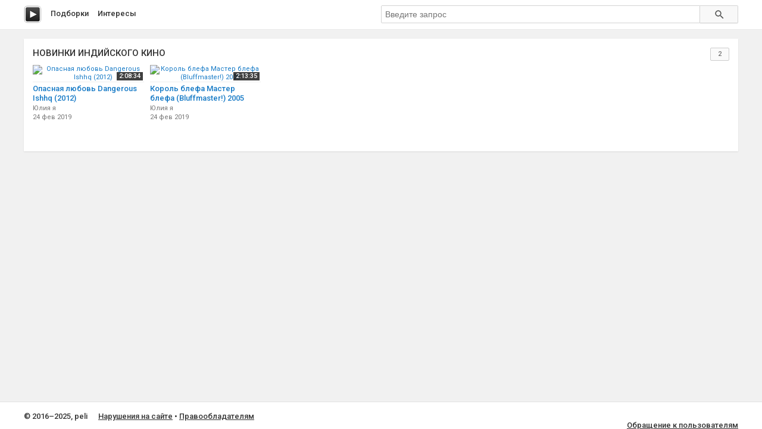

--- FILE ---
content_type: text/html; charset=utf-8
request_url: http://peli.ru.net/c/9629-novinki-indijskogo-kino
body_size: 2590
content:
<!doctype html>
<html class="modern-no-js" lang="ru" prefix="og: http://ogp.me/ns# video: http://ogp.me/ns/video# ya: http://webmaster.yandex.ru/vocabularies/">
<head>
    <meta charset="utf-8">
    <meta http-equiv="x-ua-compatible" content="ie=edge">
    <title>Смотреть подборку &laquo;НОВИНКИ ИНДИЙСКОГО КИНО&raquo;</title>
    <meta name="description" content="Смотреть подборку &laquo;НОВИНКИ ИНДИЙСКОГО КИНО&raquo;">
    <meta name="viewport" content="width=device-width, initial-scale=1">
    
    
    <link rel="canonical" href="http://peli.ru.net/c/9629-novinki-indijskogo-kino" />
    

    <link rel="shortcut icon" href="/favicon.ico" type="image/x-icon" />
    <meta name="theme-color" content="#ab9f9f" />

    <link rel="stylesheet" href="https://cdnjs.cloudflare.com/ajax/libs/10up-sanitize.css/5.0.0/sanitize.min.css" integrity="sha256-qNrgGqSO9Xu/fUg5vIi1xwbnOleSZRAidBaJ8U4qEy8=" crossorigin="anonymous" />
    <link href="https://fonts.googleapis.com/css?family=Roboto:400,500,700&subset=cyrillic,cyrillic-ext" rel="stylesheet">
    <link rel="stylesheet" href="/css/main.css">
    <script src="/js/all.js"></script>
    
    <link rel="stylesheet" href="https://s1.videos.ru.net/plugin/video.css?1" />
    <script src="https://s1.videos.ru.net/plugin/video.js?2"></script>
</head>
<body>
<div class="page-wrapper">
    <header class="main-header">
        <div class="container">
            <a class="main-header__logo" href="/" title="Перейти на главную"></a>

            <nav class="header-menu">
                <a class="header-menu__item" href="/c/" title="Смотреть видео подборки">Подборки</a>
                <a class="header-menu__item" href="/s/" title="Смотреть интересы пользователей">Интересы</a>
            </nav>

            <form class="header-search" method="get" action="/s/">
                <input name="q" type="text" class="header-search__input" placeholder="Введите запрос" autocomplete="off" value="" />
                <button type="submit" class="header-search__button"></button>
            </form>
        </div>
    </header>
    <main class="container page">

<section class="section-panel section-panel_padding_yes">

    
    <div class="video-section">
        <h2 class="video-section__title">
            
                НОВИНКИ ИНДИЙСКОГО КИНО
            
            <span class="video-section__count">2</span>
        </h2>
        
        
        
        <div class="video-section__content">
            
            <div class="video-card">
                <a class="video-card__image-link" href="/v/224380" title="Опасная любовь Dangerous Ishhq (2012) смотреть онлайн">
                    <img class="video-card__image" src="https://pimg.mycdn.me/getImage?disableStub=true&amp;type=VIDEO_S_720&amp;url=https%3A%2F%2Fvdp.mycdn.me%2FgetImage%3Fid%3D63282678310%26idx%3D11%26thumbType%3D32%26f%3D1&amp;signatureToken=xooks9eKb8rUnoMNhlv-yw" alt="Опасная любовь Dangerous Ishhq (2012)" title="Опасная любовь Dangerous Ishhq (2012) смотреть онлайн" />
                    <span class="video-card__time">2:08:34</span>
                </a>
                <div class="video-card__wrapper">
                    <h3 class="video-card__title"><a href="/v/224380" title="Опасная любовь Dangerous Ishhq (2012) смотреть онлайн">Опасная любовь Dangerous Ishhq (2012)</a></h3>
                    
                    <div class="video-card__author">Юлия я</div>
                    
                    <div class="video-card__date">24 фев 2019</div>
                </div>
            </div>
            
            <div class="video-card">
                <a class="video-card__image-link" href="/v/210476" title="Король блефа Мастер блефа (Bluffmaster!) 2005 смотреть онлайн">
                    <img class="video-card__image" src="https://pimg.mycdn.me/getImage?disableStub=true&amp;type=VIDEO_S_720&amp;url=https%3A%2F%2Fvdp.mycdn.me%2FgetImage%3Fid%3D48541600294%26idx%3D9%26thumbType%3D32%26f%3D1&amp;signatureToken=JFzY0Ag97a5hvi2Tz9OFOg" alt="Король блефа Мастер блефа (Bluffmaster!) 2005" title="Король блефа Мастер блефа (Bluffmaster!) 2005 смотреть онлайн" />
                    <span class="video-card__time">2:13:35</span>
                </a>
                <div class="video-card__wrapper">
                    <h3 class="video-card__title"><a href="/v/210476" title="Король блефа Мастер блефа (Bluffmaster!) 2005 смотреть онлайн">Король блефа Мастер блефа (Bluffmaster!) 2005</a></h3>
                    
                    <div class="video-card__author">Юлия я</div>
                    
                    <div class="video-card__date">24 фев 2019</div>
                </div>
            </div>
            
        </div>
        
    </div>
    

    
</section>

    </main>
    </div>
    <footer class="main-footer">
        <div class="container">
            <section class="main-footer__row">
                <div class="main-footer__copy">
                    &copy; 2016&ndash;2025, peli
                    <nav class="footer-menu">
                        <a class="footer-menu__item" rel="nofollow" href="/copyrights/#abuse">Нарушения на&nbsp;сайте</a> &bull;
                        <a class="footer-menu__item" rel="nofollow" href="/copyrights/">Правообладателям</a>
                    </nav>
                </div>
                <div class="main-footer__counter"><br/><a rel="nofollow" class="js-oss footer__link footer-menu__item" href="/message_for_oss.pdf">Обращение к пользователям</a>
<!--LiveInternet counter--><script type="text/javascript">
document.write("<a href='//www.liveinternet.ru/click;serv_v1' "+
"target=_blank><img src='//counter.yadro.ru/hit;serv_v1?t26.1;r"+
escape(document.referrer)+((typeof(screen)=="undefined")?"":
";s"+screen.width+"*"+screen.height+"*"+(screen.colorDepth?
screen.colorDepth:screen.pixelDepth))+";u"+escape(document.URL)+
";h"+escape(document.title.substring(0,150))+";"+Math.random()+
"' alt='' title='LiveInternet: показано число посетителей за"+
" сегодня' "+
"border='0' width='88' height='15'></a>")
</script><!--/LiveInternet--></div>
            </section>
        </div>
    </footer>
<script defer src="https://static.cloudflareinsights.com/beacon.min.js/vcd15cbe7772f49c399c6a5babf22c1241717689176015" integrity="sha512-ZpsOmlRQV6y907TI0dKBHq9Md29nnaEIPlkf84rnaERnq6zvWvPUqr2ft8M1aS28oN72PdrCzSjY4U6VaAw1EQ==" data-cf-beacon='{"version":"2024.11.0","token":"cd9ea3bc93734d5c80185d4f565d1811","r":1,"server_timing":{"name":{"cfCacheStatus":true,"cfEdge":true,"cfExtPri":true,"cfL4":true,"cfOrigin":true,"cfSpeedBrain":true},"location_startswith":null}}' crossorigin="anonymous"></script>
</body>
</html>